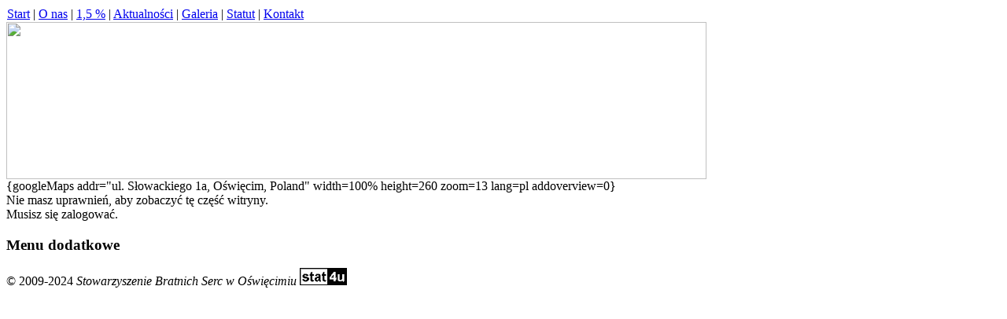

--- FILE ---
content_type: text/html
request_url: http://www.bratnieserca.org.pl/index.php?option=com_content&task=view&id=89&Itemid=45
body_size: 1665
content:
<!DOCTYPE html PUBLIC "-//W3C//DTD XHTML 1.0 Transitional//EN" "http://www.w3.org/TR/xhtml1/DTD/xhtml1-transitional.dtd">
<html xmlns="http://www.w3.org/1999/xhtml">
<head>
		
	<meta http-equiv="Content-Type" content="text/html;charset=utf-8" />
	
	<title>Stowarzyszenie Bratnich Serc w Oświęcimiu</title>
<meta name="description" content="Stowarzyszenie Bratnich Serc w Oświęcimiu" />
<meta name="keywords" content="stowarzyszenie, bratnie, serca, oświęcim, śds, rehabilitacja, 

osoby, niepełnosprawne, choroba, psychiczna, pomoc, 1%, 1 procent, podatek, organizacja, 

pożytku, publicznego, wsparcie, finansowe, stbs" />
<meta name="Generator" content="Joomla! International Edition - Copyright (C) 2007 &lt;a href=&quot;http://www.joomla-international.org/&quot;&gt;Joomla International&lt;/a&gt;. Copyright (C) 2007 &lt;a href=&quot;http://www.joomla.pl/&quot;&gt;Polskie Centrum Joomla!&lt;/a&gt;." />
<meta name="robots" content="index, follow" />
	<link rel="shortcut icon" href="http://www.bratnieserca.org.pl/images/favicon.ico" />
		<link rel="stylesheet" href="http://www.bratnieserca.org.pl/templates/jom_trentco_10/css/template_css.css" type="text/css" ></head>

<body id="body">
	<div id="wrapper">
		<div id="header">
			<div id="menu">		<div class="moduletable">
			<table width="100%" border="0" cellpadding="0" cellspacing="1"><tr><td nowrap="nowrap"><a href="http://www.bratnieserca.org.pl/index.php?option=com_content&amp;task=view&amp;id=86&amp;Itemid=38" class="mainlevel" >Start</a><span class="mainlevel"> | </span><a href="http://www.bratnieserca.org.pl/index.php?option=com_content&amp;task=view&amp;id=87&amp;Itemid=44" class="mainlevel" >O nas</a><span class="mainlevel"> | </span><a href="http://www.bratnieserca.org.pl/index.php?option=com_content&amp;task=view&amp;id=105&amp;Itemid=52" class="mainlevel" >1,5 %</a><span class="mainlevel"> | </span><a href="http://www.bratnieserca.org.pl/index.php?option=com_content&amp;task=section&amp;id=1&amp;Itemid=43" class="mainlevel" >Aktualności</a><span class="mainlevel"> | </span><a href="http://www.bratnieserca.org.pl/index.php?option=com_datsogallery&amp;Itemid=32" class="mainlevel" >Galeria</a><span class="mainlevel"> | </span><a href="http://www.bratnieserca.org.pl/images/stories/statut/statut_2023.doc" class="mainlevel" >Statut</a><span class="mainlevel"> | </span><a href="http://www.bratnieserca.org.pl/index.php?option=com_content&amp;task=view&amp;id=89&amp;Itemid=45" class="mainlevel" id="active_menu">Kontakt</a></td></tr></table>		</div>
		</div>							
		</div><!-- end header div -->

		<div id="wrapper_content">
			<div id="in_img">
						<img src="http://www.bratnieserca.org.pl/templates/jom_trentco_10/images/in_img.png" width="890" height="200">
					</div>					<div id="left">
								<div class="moduletable">
				{googleMaps addr="ul. Słowackiego 1a, Oświęcim, Poland" width=100% height=260 zoom=13 lang=pl addoverview=0}		</div>
							</div>
					<div id="content">								
						<div id="content-padding">
														Nie masz uprawnień, aby zobaczyć tę część witryny.<br />Musisz się zalogować.						
														
						</div>
					</div>							
									
				<div class="clear"></div>
			</div><!-- end wrapper_content div -->
	<!--		<div id="right"></div>          </-->
			<div class="clear"></div>

			<div id="footer">
				<div id="footer_module"></div>
				<div id="footermenu">		<div class="moduletable">
							<h3>
					Menu dodatkowe				</h3>
						</div>
		</div>

        <div id="copyright">&#169; 2009-2024 <i>Stowarzyszenie Bratnich Serc w Oświęcimiu</i>

<!-- stat.4u.pl NiE KaSoWaC --> 
<a target=_top href="http://stat.4u.pl/?bratnieserca" title="statystyki"><img alt="stat4u" src="http://adstat.4u.pl/s4u.gif" border="0"></a> 
<script language="JavaScript" type="text/javascript"> 
<!-- 
function s4upl() { return "&amp;r=er";} 
//--> 
</script> 
<script language="JavaScript" type="text/javascript" src="http://adstat.4u.pl/s.js?bratnieserca"></script> 
<script language="JavaScript" type="text/javascript"> 
<!-- 
s4uext=s4upl(); 
document.write('<img alt="stat4u" src="http://stat.4u.pl/cgi-bin/s.cgi?i=bratnieserca'+s4uext+'" width="1" height="1">') 
//--> 
</script> 
<noscript><img alt="stat4u" src="http://stat.4u.pl/cgi-bin/s.cgi?i=bratnieserca&amp;r=ns" width="1" height="1"></noscript> 
<!-- stat.4u.pl KoNiEc -->

                                              </div>				
			</div>			
		</div><!-- end wrapper div -->
		<div class="space"></div>
</body>
</html><!-- 1770117604 -->